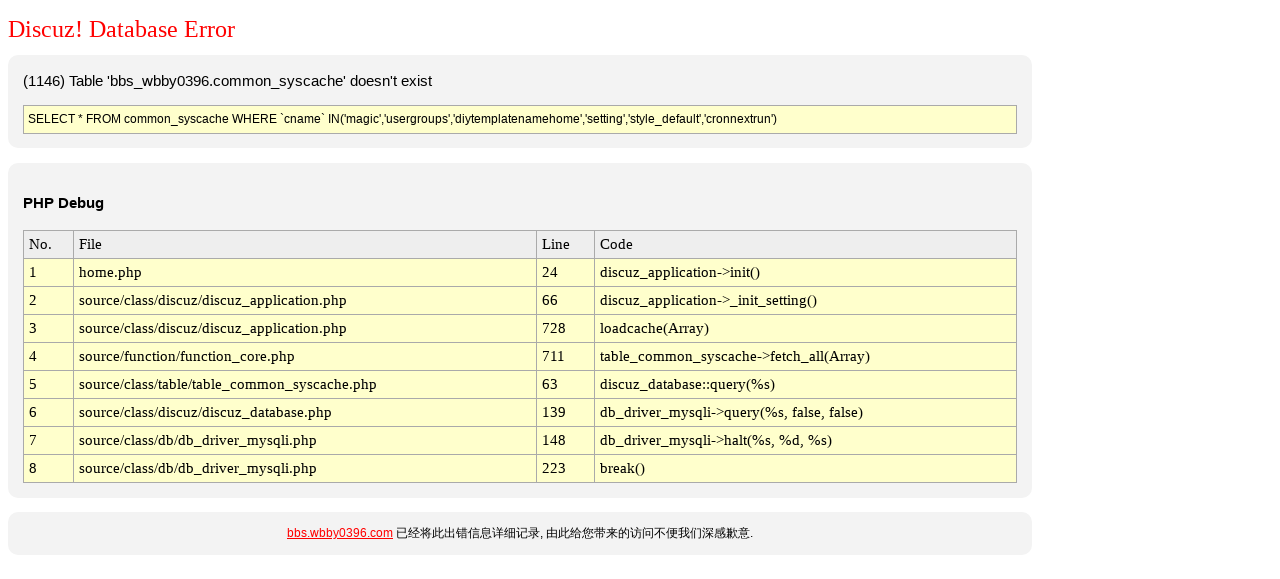

--- FILE ---
content_type: text/html; charset=utf-8
request_url: http://bbs.wbby0396.com/home.php?mod=space&uid=177916&do=thread&view=me&type=thread&from=space
body_size: 1454
content:
<!DOCTYPE html PUBLIC "-//W3C//DTD XHTML 1.0 Transitional//EN" "http://www.w3.org/TR/xhtml1/DTD/xhtml1-transitional.dtd">
<html>
<head>
	<title>bbs.wbby0396.com - Database Error</title>
	<meta http-equiv="Content-Type" content="text/html; charset=utf-8" />
	<meta name="ROBOTS" content="NOINDEX,NOFOLLOW,NOARCHIVE" />
	<style type="text/css">
	<!--
	body { background-color: white; color: black; font: 9pt/11pt verdana, arial, sans-serif;}
	#container { width: 1024px; }
	#message   { width: 1024px; color: black; }

	.red  {color: red;}
	a:link     { font: 9pt/11pt verdana, arial, sans-serif; color: red; }
	a:visited  { font: 9pt/11pt verdana, arial, sans-serif; color: #4e4e4e; }
	h1 { color: #FF0000; font: 18pt "Verdana"; margin-bottom: 0.5em;}
	.bg1{ background-color: #FFFFCC;}
	.bg2{ background-color: #EEEEEE;}
	.table {background: #AAAAAA; font: 11pt Menlo,Consolas,"Lucida Console"}
	.info {
	    background: none repeat scroll 0 0 #F3F3F3;
	    border: 0px solid #aaaaaa;
	    border-radius: 10px 10px 10px 10px;
	    color: #000000;
	    font-size: 11pt;
	    line-height: 160%;
	    margin-bottom: 1em;
	    padding: 1em;
	}

	.help {
	    background: #F3F3F3;
	    border-radius: 10px 10px 10px 10px;
	    font: 12px verdana, arial, sans-serif;
	    text-align: center;
	    line-height: 160%;
	    padding: 1em;
	}

	.sql {
	    background: none repeat scroll 0 0 #FFFFCC;
	    border: 1px solid #aaaaaa;
	    color: #000000;
	    font: arial, sans-serif;
	    font-size: 9pt;
	    line-height: 160%;
	    margin-top: 1em;
	    padding: 4px;
	}
	-->
	</style>
</head>
<body>
<div id="container">
<h1>Discuz! Database Error</h1>
<div class='info'>(1146) Table 'bbs_wbby0396.common_syscache' doesn't exist<div class="sql">SELECT * FROM common_syscache WHERE `cname` IN('magic','usergroups','diytemplatenamehome','setting','style_default','cronnextrun')</div></div>

<div class="info"><p><strong>PHP Debug</strong></p><table cellpadding="5" cellspacing="1" width="100%" class="table"><tr class="bg2"><td>No.</td><td>File</td><td>Line</td><td>Code</td></tr><tr class="bg1"><td>1</td><td>home.php</td><td>24</td><td>discuz_application->init()</td></tr><tr class="bg1"><td>2</td><td>source/class/discuz/discuz_application.php</td><td>66</td><td>discuz_application->_init_setting()</td></tr><tr class="bg1"><td>3</td><td>source/class/discuz/discuz_application.php</td><td>728</td><td>loadcache(Array)</td></tr><tr class="bg1"><td>4</td><td>source/function/function_core.php</td><td>711</td><td>table_common_syscache->fetch_all(Array)</td></tr><tr class="bg1"><td>5</td><td>source/class/table/table_common_syscache.php</td><td>63</td><td>discuz_database::query(%s)</td></tr><tr class="bg1"><td>6</td><td>source/class/discuz/discuz_database.php</td><td>139</td><td>db_driver_mysqli->query(%s, false, false)</td></tr><tr class="bg1"><td>7</td><td>source/class/db/db_driver_mysqli.php</td><td>148</td><td>db_driver_mysqli->halt(%s, %d, %s)</td></tr><tr class="bg1"><td>8</td><td>source/class/db/db_driver_mysqli.php</td><td>223</td><td>break()</td></tr></table></div><div class="help"><a href="http://bbs.wbby0396.com">bbs.wbby0396.com</a> 已经将此出错信息详细记录, 由此给您带来的访问不便我们深感歉意. </div>
</div>
</body>
</html>